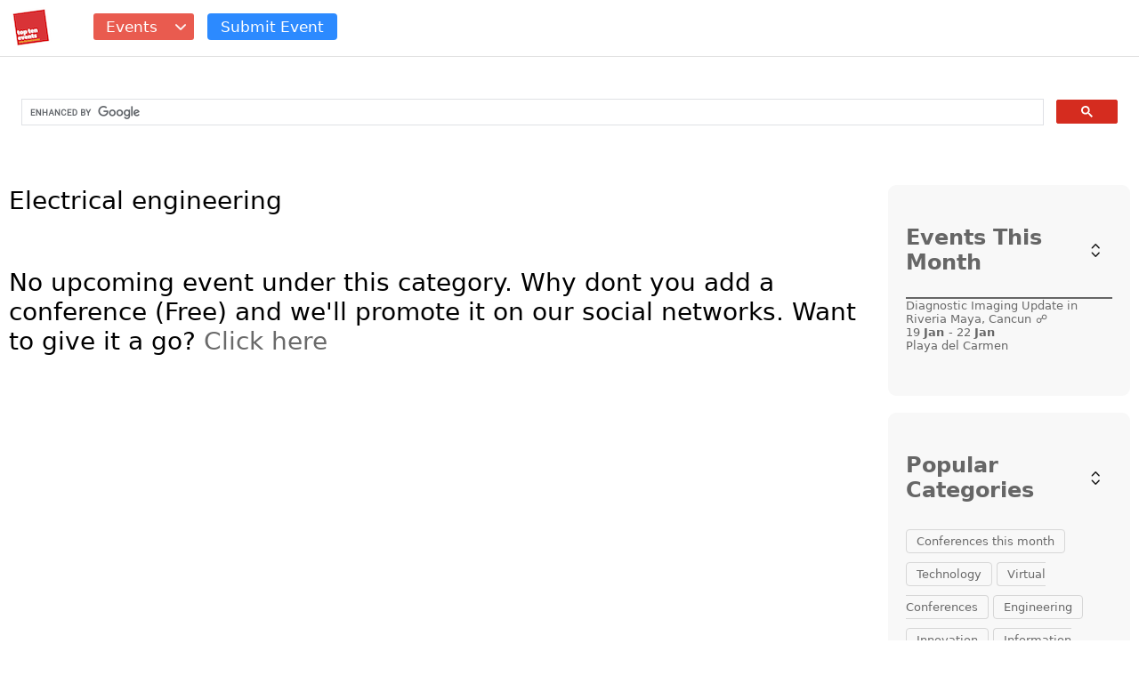

--- FILE ---
content_type: text/html; charset=UTF-8
request_url: https://eventstopten.com/events/categories/electrical-engineering/
body_size: 53785
content:
<!-- This page is cached by the Hummingbird Performance plugin v3.16.0 - https://wordpress.org/plugins/hummingbird-performance/. --><!DOCTYPE html>
<html dir="ltr" lang="en-US" prefix="og: https://ogp.me/ns#" class="no-js">

<head>
    <meta charset="UTF-8">
	<meta name="viewport" content="width=device-width, initial-scale=1.0, user-scalable=no"  /> 
    <link rel="profile" href="http://gmpg.org/xfn/11">
    <link rel="pingback" href="https://eventstopten.com/xmlrpc.php">
    <!--[if lt IE 9]>	<script src="https://eventstopten.com/wp-content/themes/dryfta/js/html5.js"></script>	<![endif]-->
    <script>
        (function() {
            document.documentElement.className = 'js'
        })();
    </script>

	<meta name="viewport" content="width=device-width, initial-scale=1.0, user-scalable=no"  /> 
	<meta name="p:domain_verify" content="286b2efd9caf57a60d4634b2c68b9ab8"/>
    <title>6th International Conference on Power and Electrical Engineering (ICPEE 2025)</title><link rel="preload" as="style" href="https://fonts.googleapis.com/css?family=Noto%20Sans:400italic,700italic,400,700|Noto%20Serif:400italic,700italic,400,700|Inconsolata:400,700&subset=latin%2Clatin-ext&display=swap" /><link rel="stylesheet" href="https://fonts.googleapis.com/css?family=Noto%20Sans:400italic,700italic,400,700|Noto%20Serif:400italic,700italic,400,700|Inconsolata:400,700&subset=latin%2Clatin-ext&display=swap" media="print" onload="this.media='all'" /><noscript><link rel="stylesheet" href="https://fonts.googleapis.com/css?family=Noto%20Sans:400italic,700italic,400,700|Noto%20Serif:400italic,700italic,400,700|Inconsolata:400,700&subset=latin%2Clatin-ext&display=swap" /></noscript>
		    <!-- PVC Template -->
    <script type="text/template" id="pvc-stats-view-template">
    <i class="pvc-stats-icon medium" aria-hidden="true"><svg aria-hidden="true" focusable="false" data-prefix="far" data-icon="chart-bar" role="img" xmlns="http://www.w3.org/2000/svg" viewBox="0 0 512 512" class="svg-inline--fa fa-chart-bar fa-w-16 fa-2x"><path fill="currentColor" d="M396.8 352h22.4c6.4 0 12.8-6.4 12.8-12.8V108.8c0-6.4-6.4-12.8-12.8-12.8h-22.4c-6.4 0-12.8 6.4-12.8 12.8v230.4c0 6.4 6.4 12.8 12.8 12.8zm-192 0h22.4c6.4 0 12.8-6.4 12.8-12.8V140.8c0-6.4-6.4-12.8-12.8-12.8h-22.4c-6.4 0-12.8 6.4-12.8 12.8v198.4c0 6.4 6.4 12.8 12.8 12.8zm96 0h22.4c6.4 0 12.8-6.4 12.8-12.8V204.8c0-6.4-6.4-12.8-12.8-12.8h-22.4c-6.4 0-12.8 6.4-12.8 12.8v134.4c0 6.4 6.4 12.8 12.8 12.8zM496 400H48V80c0-8.84-7.16-16-16-16H16C7.16 64 0 71.16 0 80v336c0 17.67 14.33 32 32 32h464c8.84 0 16-7.16 16-16v-16c0-8.84-7.16-16-16-16zm-387.2-48h22.4c6.4 0 12.8-6.4 12.8-12.8v-70.4c0-6.4-6.4-12.8-12.8-12.8h-22.4c-6.4 0-12.8 6.4-12.8 12.8v70.4c0 6.4 6.4 12.8 12.8 12.8z" class=""></path></svg></i>
	 <%= total_view %> total visits	<% if ( today_view > 0 ) { %>
		<span class="views_today">,  <%= today_view %> visits today</span>
	<% } %>
	</span>
	</script>
		    
		<!-- All in One SEO 4.9.3 - aioseo.com -->
	<meta name="description" content="The 6th International Conference on Power and Electrical Engineering (ICPEE 2025) will be held in Singapore from September 3-5, 2025. ICPEE 2025 aims to provide a platform for researchers, engineers, and industry experts to share their latest research findings and innovative ideas in the field of power and electrical engineering. The conference will cover a wide range of" />
	<meta name="robots" content="max-image-preview:large" />
	<link rel="canonical" href="https://eventstopten.com/events/6th-international-conference-on-power-and-electrical-engineering-icpee-2025/" />
	<meta name="generator" content="All in One SEO (AIOSEO) 4.9.3" />
		<meta property="og:locale" content="en_US" />
		<meta property="og:site_name" content="Top Ten Events - Browse Events" />
		<meta property="og:type" content="article" />
		<meta property="og:title" content="6th International Conference on Power and Electrical Engineering (ICPEE 2025)" />
		<meta property="og:description" content="The 6th International Conference on Power and Electrical Engineering (ICPEE 2025) will be held in Singapore from September 3-5, 2025. ICPEE 2025 aims to provide a platform for researchers, engineers, and industry experts to share their latest research findings and innovative ideas in the field of power and electrical engineering. The conference will cover a wide range of" />
		<meta property="og:url" content="https://eventstopten.com/events/6th-international-conference-on-power-and-electrical-engineering-icpee-2025/" />
		<meta property="og:image" content="https://eventstopten.com/wp-content/uploads/2018/08/logo.png" />
		<meta property="og:image:secure_url" content="https://eventstopten.com/wp-content/uploads/2018/08/logo.png" />
		<meta property="og:image:width" content="500" />
		<meta property="og:image:height" content="500" />
		<meta property="article:published_time" content="2025-02-22T07:08:42+00:00" />
		<meta property="article:modified_time" content="2025-02-22T07:08:42+00:00" />
		<meta name="twitter:card" content="summary" />
		<meta name="twitter:site" content="@EventTech_Lists" />
		<meta name="twitter:title" content="6th International Conference on Power and Electrical Engineering (ICPEE 2025)" />
		<meta name="twitter:description" content="The 6th International Conference on Power and Electrical Engineering (ICPEE 2025) will be held in Singapore from September 3-5, 2025. ICPEE 2025 aims to provide a platform for researchers, engineers, and industry experts to share their latest research findings and innovative ideas in the field of power and electrical engineering. The conference will cover a wide range of" />
		<meta name="twitter:creator" content="@EventTech_Lists" />
		<meta name="twitter:image" content="https://eventstopten.com/wp-content/uploads/2018/08/logo.png" />
		<script type="application/ld+json" class="aioseo-schema">
			{"@context":"https:\/\/schema.org","@graph":[{"@type":"BreadcrumbList","@id":"https:\/\/eventstopten.com\/events\/6th-international-conference-on-power-and-electrical-engineering-icpee-2025\/#breadcrumblist","itemListElement":[{"@type":"ListItem","@id":"https:\/\/eventstopten.com#listItem","position":1,"name":"Home","item":"https:\/\/eventstopten.com","nextItem":{"@type":"ListItem","@id":"#listItem","name":"Electrical engineering"}}]},{"@type":"Organization","@id":"https:\/\/eventstopten.com\/#organization","name":"Top Ten Events","description":"Browse Events","url":"https:\/\/eventstopten.com\/","logo":{"@type":"ImageObject","url":"https:\/\/eventstopten.com\/wp-content\/themes\/dryfta\/images\/logo.png","@id":"https:\/\/eventstopten.com\/events\/6th-international-conference-on-power-and-electrical-engineering-icpee-2025\/#organizationLogo"},"image":{"@id":"https:\/\/eventstopten.com\/events\/6th-international-conference-on-power-and-electrical-engineering-icpee-2025\/#organizationLogo"},"sameAs":["https:\/\/twitter.com\/EventTech_Lists"]},{"@type":"Person","@id":"https:\/\/eventstopten.com\/author\/top-ten-events\/#author","url":"https:\/\/eventstopten.com\/author\/top-ten-events\/","name":"Top Ten Events Admin","image":{"@type":"ImageObject","@id":"https:\/\/eventstopten.com\/events\/6th-international-conference-on-power-and-electrical-engineering-icpee-2025\/#authorImage","url":"https:\/\/secure.gravatar.com\/avatar\/050dd942495e9caf6c619a5beaa20deccae7d5ce5f062f1dcab655d7472471cb?s=96&d=mm&r=g","width":96,"height":96,"caption":"Top Ten Events Admin"}},{"@type":"WebPage","@id":"https:\/\/eventstopten.com\/events\/6th-international-conference-on-power-and-electrical-engineering-icpee-2025\/#webpage","url":"https:\/\/eventstopten.com\/events\/6th-international-conference-on-power-and-electrical-engineering-icpee-2025\/","name":"6th International Conference on Power and Electrical Engineering (ICPEE 2025)","description":"The 6th International Conference on Power and Electrical Engineering (ICPEE 2025) will be held in Singapore from September 3-5, 2025. ICPEE 2025 aims to provide a platform for researchers, engineers, and industry experts to share their latest research findings and innovative ideas in the field of power and electrical engineering. The conference will cover a wide range of","inLanguage":"en-US","isPartOf":{"@id":"https:\/\/eventstopten.com\/#website"},"breadcrumb":{"@id":"https:\/\/eventstopten.com\/events\/6th-international-conference-on-power-and-electrical-engineering-icpee-2025\/#breadcrumblist"},"author":{"@id":"https:\/\/eventstopten.com\/author\/top-ten-events\/#author"},"creator":{"@id":"https:\/\/eventstopten.com\/author\/top-ten-events\/#author"},"image":{"@type":"ImageObject","url":"https:\/\/eventstopten.com\/wp-content\/uploads\/2025\/01\/QQ\u622a\u56fe20250116145432.png","@id":"https:\/\/eventstopten.com\/events\/6th-international-conference-on-power-and-electrical-engineering-icpee-2025\/#mainImage","width":240,"height":105},"primaryImageOfPage":{"@id":"https:\/\/eventstopten.com\/events\/6th-international-conference-on-power-and-electrical-engineering-icpee-2025\/#mainImage"},"datePublished":"2025-02-22T07:08:42+00:00","dateModified":"2025-02-22T07:08:42+00:00"},{"@type":"WebSite","@id":"https:\/\/eventstopten.com\/#website","url":"https:\/\/eventstopten.com\/","name":"Top Ten Events","alternateName":"Events Top Ten","description":"Browse Events","inLanguage":"en-US","publisher":{"@id":"https:\/\/eventstopten.com\/#organization"}}]}
		</script>
		<!-- All in One SEO -->

<link rel='dns-prefetch' href='//fonts.googleapis.com' />
<link href='http://fonts.googleapis.com' rel='preconnect' />
<link href='//fonts.gstatic.com' crossorigin='' rel='preconnect' />
<link rel="alternate" type="application/rss+xml" title="Top Ten Events &raquo; Feed" href="https://eventstopten.com/feed/" />
<link rel="alternate" title="oEmbed (JSON)" type="application/json+oembed" href="https://eventstopten.com/wp-json/oembed/1.0/embed?url=https%3A%2F%2Feventstopten.com%2Fevents%2F6th-international-conference-on-power-and-electrical-engineering-icpee-2025%2F" />
<link rel="alternate" title="oEmbed (XML)" type="text/xml+oembed" href="https://eventstopten.com/wp-json/oembed/1.0/embed?url=https%3A%2F%2Feventstopten.com%2Fevents%2F6th-international-conference-on-power-and-electrical-engineering-icpee-2025%2F&#038;format=xml" />

<style id='wp-img-auto-sizes-contain-inline-css' type='text/css'>
img:is([sizes=auto i],[sizes^="auto," i]){contain-intrinsic-size:3000px 1500px}
/*# sourceURL=wp-img-auto-sizes-contain-inline-css */
</style>
<style id='wp-block-library-inline-css' type='text/css'>
:root{--wp-block-synced-color:#7a00df;--wp-block-synced-color--rgb:122,0,223;--wp-bound-block-color:var(--wp-block-synced-color);--wp-editor-canvas-background:#ddd;--wp-admin-theme-color:#007cba;--wp-admin-theme-color--rgb:0,124,186;--wp-admin-theme-color-darker-10:#006ba1;--wp-admin-theme-color-darker-10--rgb:0,107,160.5;--wp-admin-theme-color-darker-20:#005a87;--wp-admin-theme-color-darker-20--rgb:0,90,135;--wp-admin-border-width-focus:2px}@media (min-resolution:192dpi){:root{--wp-admin-border-width-focus:1.5px}}.wp-element-button{cursor:pointer}:root .has-very-light-gray-background-color{background-color:#eee}:root .has-very-dark-gray-background-color{background-color:#313131}:root .has-very-light-gray-color{color:#eee}:root .has-very-dark-gray-color{color:#313131}:root .has-vivid-green-cyan-to-vivid-cyan-blue-gradient-background{background:linear-gradient(135deg,#00d084,#0693e3)}:root .has-purple-crush-gradient-background{background:linear-gradient(135deg,#34e2e4,#4721fb 50%,#ab1dfe)}:root .has-hazy-dawn-gradient-background{background:linear-gradient(135deg,#faaca8,#dad0ec)}:root .has-subdued-olive-gradient-background{background:linear-gradient(135deg,#fafae1,#67a671)}:root .has-atomic-cream-gradient-background{background:linear-gradient(135deg,#fdd79a,#004a59)}:root .has-nightshade-gradient-background{background:linear-gradient(135deg,#330968,#31cdcf)}:root .has-midnight-gradient-background{background:linear-gradient(135deg,#020381,#2874fc)}:root{--wp--preset--font-size--normal:16px;--wp--preset--font-size--huge:42px}.has-regular-font-size{font-size:1em}.has-larger-font-size{font-size:2.625em}.has-normal-font-size{font-size:var(--wp--preset--font-size--normal)}.has-huge-font-size{font-size:var(--wp--preset--font-size--huge)}.has-text-align-center{text-align:center}.has-text-align-left{text-align:left}.has-text-align-right{text-align:right}.has-fit-text{white-space:nowrap!important}#end-resizable-editor-section{display:none}.aligncenter{clear:both}.items-justified-left{justify-content:flex-start}.items-justified-center{justify-content:center}.items-justified-right{justify-content:flex-end}.items-justified-space-between{justify-content:space-between}.screen-reader-text{border:0;clip-path:inset(50%);height:1px;margin:-1px;overflow:hidden;padding:0;position:absolute;width:1px;word-wrap:normal!important}.screen-reader-text:focus{background-color:#ddd;clip-path:none;color:#444;display:block;font-size:1em;height:auto;left:5px;line-height:normal;padding:15px 23px 14px;text-decoration:none;top:5px;width:auto;z-index:100000}html :where(.has-border-color){border-style:solid}html :where([style*=border-top-color]){border-top-style:solid}html :where([style*=border-right-color]){border-right-style:solid}html :where([style*=border-bottom-color]){border-bottom-style:solid}html :where([style*=border-left-color]){border-left-style:solid}html :where([style*=border-width]){border-style:solid}html :where([style*=border-top-width]){border-top-style:solid}html :where([style*=border-right-width]){border-right-style:solid}html :where([style*=border-bottom-width]){border-bottom-style:solid}html :where([style*=border-left-width]){border-left-style:solid}html :where(img[class*=wp-image-]){height:auto;max-width:100%}:where(figure){margin:0 0 1em}html :where(.is-position-sticky){--wp-admin--admin-bar--position-offset:var(--wp-admin--admin-bar--height,0px)}@media screen and (max-width:600px){html :where(.is-position-sticky){--wp-admin--admin-bar--position-offset:0px}}

/*# sourceURL=wp-block-library-inline-css */
</style><style id='global-styles-inline-css' type='text/css'>
:root{--wp--preset--aspect-ratio--square: 1;--wp--preset--aspect-ratio--4-3: 4/3;--wp--preset--aspect-ratio--3-4: 3/4;--wp--preset--aspect-ratio--3-2: 3/2;--wp--preset--aspect-ratio--2-3: 2/3;--wp--preset--aspect-ratio--16-9: 16/9;--wp--preset--aspect-ratio--9-16: 9/16;--wp--preset--color--black: #000000;--wp--preset--color--cyan-bluish-gray: #abb8c3;--wp--preset--color--white: #ffffff;--wp--preset--color--pale-pink: #f78da7;--wp--preset--color--vivid-red: #cf2e2e;--wp--preset--color--luminous-vivid-orange: #ff6900;--wp--preset--color--luminous-vivid-amber: #fcb900;--wp--preset--color--light-green-cyan: #7bdcb5;--wp--preset--color--vivid-green-cyan: #00d084;--wp--preset--color--pale-cyan-blue: #8ed1fc;--wp--preset--color--vivid-cyan-blue: #0693e3;--wp--preset--color--vivid-purple: #9b51e0;--wp--preset--gradient--vivid-cyan-blue-to-vivid-purple: linear-gradient(135deg,rgb(6,147,227) 0%,rgb(155,81,224) 100%);--wp--preset--gradient--light-green-cyan-to-vivid-green-cyan: linear-gradient(135deg,rgb(122,220,180) 0%,rgb(0,208,130) 100%);--wp--preset--gradient--luminous-vivid-amber-to-luminous-vivid-orange: linear-gradient(135deg,rgb(252,185,0) 0%,rgb(255,105,0) 100%);--wp--preset--gradient--luminous-vivid-orange-to-vivid-red: linear-gradient(135deg,rgb(255,105,0) 0%,rgb(207,46,46) 100%);--wp--preset--gradient--very-light-gray-to-cyan-bluish-gray: linear-gradient(135deg,rgb(238,238,238) 0%,rgb(169,184,195) 100%);--wp--preset--gradient--cool-to-warm-spectrum: linear-gradient(135deg,rgb(74,234,220) 0%,rgb(151,120,209) 20%,rgb(207,42,186) 40%,rgb(238,44,130) 60%,rgb(251,105,98) 80%,rgb(254,248,76) 100%);--wp--preset--gradient--blush-light-purple: linear-gradient(135deg,rgb(255,206,236) 0%,rgb(152,150,240) 100%);--wp--preset--gradient--blush-bordeaux: linear-gradient(135deg,rgb(254,205,165) 0%,rgb(254,45,45) 50%,rgb(107,0,62) 100%);--wp--preset--gradient--luminous-dusk: linear-gradient(135deg,rgb(255,203,112) 0%,rgb(199,81,192) 50%,rgb(65,88,208) 100%);--wp--preset--gradient--pale-ocean: linear-gradient(135deg,rgb(255,245,203) 0%,rgb(182,227,212) 50%,rgb(51,167,181) 100%);--wp--preset--gradient--electric-grass: linear-gradient(135deg,rgb(202,248,128) 0%,rgb(113,206,126) 100%);--wp--preset--gradient--midnight: linear-gradient(135deg,rgb(2,3,129) 0%,rgb(40,116,252) 100%);--wp--preset--font-size--small: 13px;--wp--preset--font-size--medium: 20px;--wp--preset--font-size--large: 36px;--wp--preset--font-size--x-large: 42px;--wp--preset--spacing--20: 0.44rem;--wp--preset--spacing--30: 0.67rem;--wp--preset--spacing--40: 1rem;--wp--preset--spacing--50: 1.5rem;--wp--preset--spacing--60: 2.25rem;--wp--preset--spacing--70: 3.38rem;--wp--preset--spacing--80: 5.06rem;--wp--preset--shadow--natural: 6px 6px 9px rgba(0, 0, 0, 0.2);--wp--preset--shadow--deep: 12px 12px 50px rgba(0, 0, 0, 0.4);--wp--preset--shadow--sharp: 6px 6px 0px rgba(0, 0, 0, 0.2);--wp--preset--shadow--outlined: 6px 6px 0px -3px rgb(255, 255, 255), 6px 6px rgb(0, 0, 0);--wp--preset--shadow--crisp: 6px 6px 0px rgb(0, 0, 0);}:where(.is-layout-flex){gap: 0.5em;}:where(.is-layout-grid){gap: 0.5em;}body .is-layout-flex{display: flex;}.is-layout-flex{flex-wrap: wrap;align-items: center;}.is-layout-flex > :is(*, div){margin: 0;}body .is-layout-grid{display: grid;}.is-layout-grid > :is(*, div){margin: 0;}:where(.wp-block-columns.is-layout-flex){gap: 2em;}:where(.wp-block-columns.is-layout-grid){gap: 2em;}:where(.wp-block-post-template.is-layout-flex){gap: 1.25em;}:where(.wp-block-post-template.is-layout-grid){gap: 1.25em;}.has-black-color{color: var(--wp--preset--color--black) !important;}.has-cyan-bluish-gray-color{color: var(--wp--preset--color--cyan-bluish-gray) !important;}.has-white-color{color: var(--wp--preset--color--white) !important;}.has-pale-pink-color{color: var(--wp--preset--color--pale-pink) !important;}.has-vivid-red-color{color: var(--wp--preset--color--vivid-red) !important;}.has-luminous-vivid-orange-color{color: var(--wp--preset--color--luminous-vivid-orange) !important;}.has-luminous-vivid-amber-color{color: var(--wp--preset--color--luminous-vivid-amber) !important;}.has-light-green-cyan-color{color: var(--wp--preset--color--light-green-cyan) !important;}.has-vivid-green-cyan-color{color: var(--wp--preset--color--vivid-green-cyan) !important;}.has-pale-cyan-blue-color{color: var(--wp--preset--color--pale-cyan-blue) !important;}.has-vivid-cyan-blue-color{color: var(--wp--preset--color--vivid-cyan-blue) !important;}.has-vivid-purple-color{color: var(--wp--preset--color--vivid-purple) !important;}.has-black-background-color{background-color: var(--wp--preset--color--black) !important;}.has-cyan-bluish-gray-background-color{background-color: var(--wp--preset--color--cyan-bluish-gray) !important;}.has-white-background-color{background-color: var(--wp--preset--color--white) !important;}.has-pale-pink-background-color{background-color: var(--wp--preset--color--pale-pink) !important;}.has-vivid-red-background-color{background-color: var(--wp--preset--color--vivid-red) !important;}.has-luminous-vivid-orange-background-color{background-color: var(--wp--preset--color--luminous-vivid-orange) !important;}.has-luminous-vivid-amber-background-color{background-color: var(--wp--preset--color--luminous-vivid-amber) !important;}.has-light-green-cyan-background-color{background-color: var(--wp--preset--color--light-green-cyan) !important;}.has-vivid-green-cyan-background-color{background-color: var(--wp--preset--color--vivid-green-cyan) !important;}.has-pale-cyan-blue-background-color{background-color: var(--wp--preset--color--pale-cyan-blue) !important;}.has-vivid-cyan-blue-background-color{background-color: var(--wp--preset--color--vivid-cyan-blue) !important;}.has-vivid-purple-background-color{background-color: var(--wp--preset--color--vivid-purple) !important;}.has-black-border-color{border-color: var(--wp--preset--color--black) !important;}.has-cyan-bluish-gray-border-color{border-color: var(--wp--preset--color--cyan-bluish-gray) !important;}.has-white-border-color{border-color: var(--wp--preset--color--white) !important;}.has-pale-pink-border-color{border-color: var(--wp--preset--color--pale-pink) !important;}.has-vivid-red-border-color{border-color: var(--wp--preset--color--vivid-red) !important;}.has-luminous-vivid-orange-border-color{border-color: var(--wp--preset--color--luminous-vivid-orange) !important;}.has-luminous-vivid-amber-border-color{border-color: var(--wp--preset--color--luminous-vivid-amber) !important;}.has-light-green-cyan-border-color{border-color: var(--wp--preset--color--light-green-cyan) !important;}.has-vivid-green-cyan-border-color{border-color: var(--wp--preset--color--vivid-green-cyan) !important;}.has-pale-cyan-blue-border-color{border-color: var(--wp--preset--color--pale-cyan-blue) !important;}.has-vivid-cyan-blue-border-color{border-color: var(--wp--preset--color--vivid-cyan-blue) !important;}.has-vivid-purple-border-color{border-color: var(--wp--preset--color--vivid-purple) !important;}.has-vivid-cyan-blue-to-vivid-purple-gradient-background{background: var(--wp--preset--gradient--vivid-cyan-blue-to-vivid-purple) !important;}.has-light-green-cyan-to-vivid-green-cyan-gradient-background{background: var(--wp--preset--gradient--light-green-cyan-to-vivid-green-cyan) !important;}.has-luminous-vivid-amber-to-luminous-vivid-orange-gradient-background{background: var(--wp--preset--gradient--luminous-vivid-amber-to-luminous-vivid-orange) !important;}.has-luminous-vivid-orange-to-vivid-red-gradient-background{background: var(--wp--preset--gradient--luminous-vivid-orange-to-vivid-red) !important;}.has-very-light-gray-to-cyan-bluish-gray-gradient-background{background: var(--wp--preset--gradient--very-light-gray-to-cyan-bluish-gray) !important;}.has-cool-to-warm-spectrum-gradient-background{background: var(--wp--preset--gradient--cool-to-warm-spectrum) !important;}.has-blush-light-purple-gradient-background{background: var(--wp--preset--gradient--blush-light-purple) !important;}.has-blush-bordeaux-gradient-background{background: var(--wp--preset--gradient--blush-bordeaux) !important;}.has-luminous-dusk-gradient-background{background: var(--wp--preset--gradient--luminous-dusk) !important;}.has-pale-ocean-gradient-background{background: var(--wp--preset--gradient--pale-ocean) !important;}.has-electric-grass-gradient-background{background: var(--wp--preset--gradient--electric-grass) !important;}.has-midnight-gradient-background{background: var(--wp--preset--gradient--midnight) !important;}.has-small-font-size{font-size: var(--wp--preset--font-size--small) !important;}.has-medium-font-size{font-size: var(--wp--preset--font-size--medium) !important;}.has-large-font-size{font-size: var(--wp--preset--font-size--large) !important;}.has-x-large-font-size{font-size: var(--wp--preset--font-size--x-large) !important;}
/*# sourceURL=global-styles-inline-css */
</style>

<style id='classic-theme-styles-inline-css' type='text/css'>
/*! This file is auto-generated */
.wp-block-button__link{color:#fff;background-color:#32373c;border-radius:9999px;box-shadow:none;text-decoration:none;padding:calc(.667em + 2px) calc(1.333em + 2px);font-size:1.125em}.wp-block-file__button{background:#32373c;color:#fff;text-decoration:none}
/*# sourceURL=/wp-includes/css/classic-themes.min.css */
</style>
<link rel='stylesheet' id='wphb-1-css' href='https://eventstopten.com/wp-content/uploads/hummingbird-assets/e94579c442bd6904240c20c4b6ce82f8.css' type='text/css' media='all' />
<link rel='stylesheet' id='a3pvc-css' href='//eventstopten.com/wp-content/uploads/sass/pvc.min.css' type='text/css' media='all' />
<script type="text/javascript" src="https://eventstopten.com/wp-includes/js/jquery/jquery.min.js" id="jquery-core-js"></script>
<script type="text/javascript" src="https://eventstopten.com/wp-includes/js/jquery/jquery-migrate.min.js" id="jquery-migrate-js"></script>
<script type="text/javascript" id="events-manager-js-extra">
/* <![CDATA[ */
var EM = {"ajaxurl":"https://eventstopten.com/wp-admin/admin-ajax.php","locationajaxurl":"https://eventstopten.com/wp-admin/admin-ajax.php?action=locations_search","firstDay":"1","locale":"en","dateFormat":"yy-mm-dd","ui_css":"https://eventstopten.com/wp-content/plugins/events-manager/includes/css/jquery-ui/build.min.css","selectize_css":"https://eventstopten.com/wp-content/plugins/events-manager/includes/external/selectize/css/selectize.bootstrap5.min.css","show24hours":"0","is_ssl":"1","autocomplete_limit":"10","calendar":{"breakpoints":{"small":560,"medium":908,"large":false}},"datepicker":{"format":"d/m/Y"},"search":{"breakpoints":{"small":650,"medium":850,"full":false}},"txt_search":"Search","txt_searching":"Searching...","txt_loading":"Loading..."};
//# sourceURL=events-manager-js-extra
/* ]]> */
</script>
<script type="text/javascript" src="https://eventstopten.com/wp-content/plugins/events-manager/includes/js/events-manager.js" id="events-manager-js"></script>
<script type="text/javascript" src="https://eventstopten.com/wp-includes/js/underscore.min.js" id="underscore-js"></script>
<script type="text/javascript" src="https://eventstopten.com/wp-includes/js/backbone.min.js" id="backbone-js"></script>
<script type="text/javascript" id="a3-pvc-backbone-js-extra">
/* <![CDATA[ */
var pvc_vars = {"rest_api_url":"https://eventstopten.com/wp-json/pvc/v1","ajax_url":"https://eventstopten.com/wp-admin/admin-ajax.php","security":"7addd7bbf4","ajax_load_type":"rest_api"};
//# sourceURL=a3-pvc-backbone-js-extra
/* ]]> */
</script>
<script type="text/javascript" src="https://eventstopten.com/wp-content/plugins/page-views-count/assets/js/pvc.backbone.min.js" id="a3-pvc-backbone-js"></script>
<link rel="https://api.w.org/" href="https://eventstopten.com/wp-json/" /><link rel="alternate" title="JSON" type="application/json" href="https://eventstopten.com/wp-json/wp/v2/posts/0" /><link rel="EditURI" type="application/rsd+xml" title="RSD" href="https://eventstopten.com/xmlrpc.php?rsd" />
<meta name="generator" content="WordPress 6.9" />
<link rel="icon" href="https://eventstopten.com/wp-content/uploads/2018/08/logo-226x226.png" sizes="32x32" />
<link rel="icon" href="https://eventstopten.com/wp-content/uploads/2018/08/logo-226x226.png" sizes="192x192" />
<link rel="apple-touch-icon" href="https://eventstopten.com/wp-content/uploads/2018/08/logo-226x226.png" />
<meta name="msapplication-TileImage" content="https://eventstopten.com/wp-content/uploads/2018/08/logo-292x105.png" />
<script type='text/javascript' src='https://eventstopten.com/wp-includes/js/jquery/ui/core.min.js?ver=1.11.4'></script>
<script type='text/javascript' src='https://eventstopten.com/wp-includes/js/jquery/ui/datepicker.min.js?ver=1.11.4'></script>
<script type='text/javascript' src='https://eventstopten.com/wp-includes/js/jquery/ui/autocomplete.min.js?ver=1.11.4'></script>
<script type='text/javascript' src='https://eventstopten.com/wp-includes/js/jquery/ui/menu.min.js?ver=1.11.4'></script>
  <script src="//code.jquery.com/ui/1.11.4/jquery-ui.js"></script>
	
<script>
	//script for event custom filters
	jQuery(document).ready(function() {
		jQuery('.emc-search-field > label#emc_label_filter_day, .emc-search-field > label#emc_label_filter_date').click( function () {
			var labid = jQuery(this).attr('id');
			var ulid = labid.replace("label", "ul");
			jQuery(this).toggleClass('l-open');
			jQuery('#'+ulid).toggleClass('ulfilter-on');
			if(ulid == 'emc_ul_filter_date'){
				jQuery('#emc_ul_filter_month').toggleClass('ulfilter-on');
				jQuery('#emc_ul_filter_year').toggleClass('ulfilter-on');
			}
    	});
    	
    	jQuery('.srch-sel-f > label > input[type=text]').click( function () {
			var labid = jQuery(this).attr('id');
			var ulid = labid.replace("input", "ul");
			jQuery(this).toggleClass('l-open');
			jQuery('#'+ulid).toggleClass('ulfilter-on');
    	});
		
		jQuery('.emc-search-field > .em-filter-ul > li').click( function () {
			var liid = jQuery(this).attr('id');
			var liidarr = liid.split("_");
			jQuery(this).siblings().removeClass('li-selected');
			jQuery(this).addClass('li-selected');
			jQuery('#emc_filter_'+liidarr[1]).val(liidarr[2]);
			console.log('liidarr[1]', liidarr[1]);
			if(liidarr[1] == 'day'){
			    jQuery("#emc_label_filter_"+liidarr[1]).text(jQuery(this).text());
			    jQuery("#emc_label_filter_"+liidarr[1]).addClass('l-filter-on');
			}else if(liidarr[1] == 'city' || liidarr[1] == 'category' || liidarr[1] == 'tag'){
			    jQuery("#emc_label_filter_"+liidarr[1]+" > input[type=text]").val(jQuery(this).text());
			    jQuery("#emc_label_filter_"+liidarr[1]).addClass('l-filter-on');
			}
		});
		
		//search by city
		jQuery("#emc_input_filter_city").on("keyup", function() {
			var value = jQuery(this).val().toLowerCase();
			jQuery("#emc_ul_filter_city > li").filter(function() {
				jQuery(this).toggle(jQuery(this).text().toLowerCase().indexOf(value) > -1)
			});
		});
		
		//search by category
		jQuery("#emc_input_filter_category").on("keyup", function() {
			var value = jQuery(this).val().toLowerCase();
			jQuery("#emc_ul_filter_category > li").filter(function() {
				jQuery(this).toggle(jQuery(this).text().toLowerCase().indexOf(value) > -1)
			});
		});
		
		//search by tags
		jQuery("#emc_input_filter_tag").on("keyup", function() {
			var value = jQuery(this).val().toLowerCase();
			jQuery("#emc_ul_filter_tag > li").filter(function() {
				jQuery(this).toggle(jQuery(this).text().toLowerCase().indexOf(value) > -1)
			});
		});
	});
	
	function clearFilter(filterid){
		jQuery('#emc_filter_'+filterid).val('');
		jQuery("#emc_label_filter_"+filterid).removeClass('l-open');
		jQuery("#emc_label_filter_"+filterid).removeClass('l-filter-on');
		jQuery("#emc_ul_filter_"+filterid).removeClass('ulfilter-on');
		jQuery("#emc_ul_filter_"+filterid+" > .li-selected").removeClass('li-selected');
		if(filterid == 'date'){
			jQuery('#emc_filter_month').val('');
			jQuery('#emc_filter_year').val('');
			jQuery("#emc_label_filter_month").removeClass('l-open');
			jQuery("#emc_ul_filter_month").removeClass('ulfilter-on');
			jQuery("#emc_label_filter_year").removeClass('l-open');
			jQuery("#emc_ul_filter_year").removeClass('ulfilter-on');
			jQuery('#emc_ul_filter_month > .li-selected').removeClass('li-selected');
			jQuery('#emc_ul_filter_year > .li-selected').removeClass('li-selected');
		}else if(filterid == 'day'){
		    jQuery("#emc_label_filter_"+filterid).text('Filter By Day');
		}else if(filterid == 'city' || filterid == 'category' || filterid == 'tag'){
		    jQuery("#emc_label_filter_"+filterid+" > input[type=text]").val('');
		}
	}
	
	function resetEMCFilters(){
		jQuery('.emc-search-field').find('input[type=hidden]').each(function() {
			jQuery( this ).val('');
			setTimeout(function(){
			    jQuery('#emc_search_form').submit();
			}, 500);
		});
	}
</script>
</head>

<body class="wp-singular -template-default page page-id- page-parent wp-theme-dryfta">
    <div id="mainrapper" class="hfeed site">
        <div id="Topbar" class="Topsection">
            <header id="masthead" class="site-header" role="banner">
                <div class="containerBox">
                    <div class="site-branding">
                        <div class="logo_section"> <a class="home-link" href="https://eventstopten.com/" title="Top Ten Events" rel="home">					  <img src="https://eventstopten.com/wp-content/themes/dryfta/images/logo.png" alt="Top Ten Events"/>					  </a> </div>
                        <div class="Menu_secton">
                            <script>
                                jQuery(document).ready(function() {
                                    jQuery("#em_widget-3 h3").click(function(e) {
									e.preventDefault();
                                        jQuery("#em_widget-3>ul").toggle();
                                        
                                    });
                                    jQuery("#em_locations_widget-2 h3").click(function(e) {
									 e.preventDefault();
                                        jQuery("#em_locations_widget-2>ul").toggle();
                                       
                                    });
                                    jQuery("#em_widget-4 h3").click(function(e) {
									   e.preventDefault();
									   jQuery("#em_locations_widget-3>ul").hide();
                                        jQuery("#em_widget-4>ul").toggle();
                                        
                                    });
                                    jQuery("#em_locations_widget-3 h3").click(function(e) {
									e.preventDefault();
                                        jQuery("#em_locations_widget-3>ul").toggle();
										jQuery("#em_widget-4>ul").hide();
                                        
                                    });
									 
									jQuery( ".front_page-section>p" ).remove();
									
									jQuery( ".event_list_box" ).css(  'margin-right','20px');
									jQuery( ".event_list_box:nth-of-type(3n)" ).css( 'margin-right','0px' );
									jQuery( ".event_list_box:nth-of-type(3n)" ).after( "<div class='clr'></div>" );
									
									var footer_bottom= jQuery('#FooterSection').height();
									var middleSectionpadding = footer_bottom + 90 ;
									jQuery( "#middleSection" ).css(  'padding-bottom', middleSectionpadding);
								//	var contentheight= jQuery('.content_disc_box').height();
								//	var contentheight90 = contentheight - 90 ;
								//	jQuery( ".em-location-map-container" ).css(  'height', contentheight90);
									var htm_cat = jQuery('.Category_listing .cat_box>p').html();
									if(htm_cat){
									jQuery('.site-main .entry-header h1.entry-title').append( '<p>'+ htm_cat +'</p>' );
									} else{
									
									}
									jQuery('.Category_listing .cat_box>p').remove();
									
									 
									 
                                });
 

								jQuery( window ).resize(function() {
								 jQuery(document).ready(function() {
								  var footer_bottom= jQuery('#FooterSection').height();
									var middleSectionpadding = footer_bottom + 90 ;
									jQuery( "#middleSection" ).css(  'padding-bottom', middleSectionpadding);
										});
								});
                            </script>
                            <div id="nav_menu-4" class="top_left_sidebar widget widget_nav_menu"><h3 class="widget_h3_title">Events</h3><div class="menu-event-categories-container"><ul id="menu-event-categories" class="menu"><li id="menu-item-877" class="menu-item menu-item-type-post_type menu-item-object-page menu-item-877"><a href="https://eventstopten.com/upcoming-conferences/">Upcoming events</a></li>
<li id="menu-item-118714" class="menu-item menu-item-type-post_type menu-item-object-page menu-item-118714"><a href="https://eventstopten.com/events-looking-for-sponsors/">Events looking for sponsors</a></li>
<li id="menu-item-104948" class="menu-item menu-item-type-post_type menu-item-object-page menu-item-104948"><a href="https://eventstopten.com/top-virtual-conferences-to-attend/">Top Virtual conferences</a></li>
<li id="menu-item-106711" class="menu-item menu-item-type-post_type menu-item-object-page menu-item-106711"><a href="https://eventstopten.com/top-economics-conferences-to-attend/">Top Economics conferences</a></li>
<li id="menu-item-106712" class="menu-item menu-item-type-post_type menu-item-object-page menu-item-106712"><a href="https://eventstopten.com/top-information-technology-conferences-to-attend/">Top IT conferences</a></li>
<li id="menu-item-106713" class="menu-item menu-item-type-post_type menu-item-object-page menu-item-106713"><a href="https://eventstopten.com/top-innovation-conferences-to-attend/">Top Innovation conferences</a></li>
<li id="menu-item-106714" class="menu-item menu-item-type-post_type menu-item-object-page menu-item-106714"><a href="https://eventstopten.com/top-engineering-conferences-to-attend/">Top Engineering conferences</a></li>
<li id="menu-item-106716" class="menu-item menu-item-type-post_type menu-item-object-page menu-item-106716"><a href="https://eventstopten.com/top-technology-conferences-to-attend/">Top Technology conferences</a></li>
<li id="menu-item-106717" class="menu-item menu-item-type-post_type menu-item-object-page menu-item-106717"><a href="https://eventstopten.com/top-music-conferences-to-attend/">Top Music conferences</a></li>
<li id="menu-item-106718" class="menu-item menu-item-type-post_type menu-item-object-page menu-item-106718"><a href="https://eventstopten.com/top-science-conferences-to-attend/">Top Science conferences</a></li>
<li id="menu-item-106719" class="menu-item menu-item-type-post_type menu-item-object-page menu-item-106719"><a href="https://eventstopten.com/top-artificial-intelligence-conferences-to-attend/">Top AI conferences</a></li>
<li id="menu-item-106720" class="menu-item menu-item-type-post_type menu-item-object-page menu-item-106720"><a href="https://eventstopten.com/top-health-medicine-conferences-to-attend/">Top Health Medicine conferences</a></li>
<li id="menu-item-106731" class="menu-item menu-item-type-post_type menu-item-object-page menu-item-106731"><a href="https://eventstopten.com/top-design-conferences-to-attend/">Top Design conferences</a></li>
<li id="menu-item-106721" class="menu-item menu-item-type-post_type menu-item-object-page menu-item-106721"><a href="https://eventstopten.com/top-machine-learning-conferences-to-attend/">Top Machine Learning conferences</a></li>
<li id="menu-item-106722" class="menu-item menu-item-type-post_type menu-item-object-page menu-item-106722"><a href="https://eventstopten.com/top-social-sciences-conferences-to-attend/">Top Social Science conferences</a></li>
<li id="menu-item-106300" class="menu-item menu-item-type-post_type menu-item-object-page menu-item-106300"><a href="https://eventstopten.com/top-conferences-to-attend-in-united-kingdom/">Top conferences in UK</a></li>
<li id="menu-item-102839" class="menu-item menu-item-type-post_type menu-item-object-page menu-item-102839"><a href="https://eventstopten.com/top-conferences-to-attend-in-united-states/">Top conferences in USA</a></li>
<li id="menu-item-106724" class="menu-item menu-item-type-post_type menu-item-object-page menu-item-106724"><a href="https://eventstopten.com/top-conferences-to-attend-in-singapore/">Top conferences in Singapore</a></li>
<li id="menu-item-106727" class="menu-item menu-item-type-post_type menu-item-object-page menu-item-106727"><a href="https://eventstopten.com/top-conferences-to-attend-in-spain/">Top conferences in Spain</a></li>
<li id="menu-item-106728" class="menu-item menu-item-type-post_type menu-item-object-page menu-item-106728"><a href="https://eventstopten.com/conferences-in-canada/">Top conferences in Canada</a></li>
<li id="menu-item-106730" class="menu-item menu-item-type-post_type menu-item-object-page menu-item-106730"><a href="https://eventstopten.com/conferences-in-italy/">Top conferences in Italy</a></li>
<li id="menu-item-111890" class="menu-item menu-item-type-post_type menu-item-object-page menu-item-111890"><a href="https://eventstopten.com/top-conferences-to-attend-in-netherlands/">Top conferences to attend in Netherlands</a></li>
<li id="menu-item-111891" class="menu-item menu-item-type-post_type menu-item-object-page menu-item-111891"><a href="https://eventstopten.com/top-conferences-to-attend-in-japan/">Top conferences to attend in Japan</a></li>
<li id="menu-item-111892" class="menu-item menu-item-type-post_type menu-item-object-page menu-item-111892"><a href="https://eventstopten.com/top-conferences-to-attend-in-india/">Top conferences to attend in India</a></li>
<li id="menu-item-111893" class="menu-item menu-item-type-post_type menu-item-object-page menu-item-111893"><a href="https://eventstopten.com/top-conferences-to-attend-in-australia/">Top conferences to attend in Australia</a></li>
<li id="menu-item-111894" class="menu-item menu-item-type-post_type menu-item-object-page menu-item-111894"><a href="https://eventstopten.com/top-conferences-to-attend-in-france/">Top conferences to attend in France</a></li>
<li id="menu-item-111895" class="menu-item menu-item-type-post_type menu-item-object-page menu-item-111895"><a href="https://eventstopten.com/top-conferences-to-attend-in-thailand/">Top conferences to attend in Thailand</a></li>
<li id="menu-item-111896" class="menu-item menu-item-type-post_type menu-item-object-page menu-item-111896"><a href="https://eventstopten.com/top-conferences-to-attend-in-china/">Top conferences to attend in China</a></li>
<li id="menu-item-111897" class="menu-item menu-item-type-post_type menu-item-object-page menu-item-111897"><a href="https://eventstopten.com/top-conferences-to-attend-in-germany/">Top conferences to attend in Germany</a></li>
</ul></div></div><div id="custom_html-13" class="widget_text top_left_sidebar widget widget_custom_html"><div class="textwidget custom-html-widget"><h3  class="widget_h3_title"> <a  class ="dryfta_request_a_demo" href="https://eventstopten.com/submit-event/">Submit Event</a></h3></div></div> </div>
                        <div class="right_sectiontop">
                            <div id="text-9" class="top_right_sidebar widget widget_text">			<div class="textwidget"><h3 class="widget_h3_title"><a href="https://eventstopten.com/event-venues" style="font-size: 12px;">Venues</a> </h3></div>
		</div> </div>
                    </div>
                    <!-- .site-branding -->
                </div>
            </header>
            <!-- .site-header -->
        </div>
        <!-- .sidebar -->
        <section id="middleSection">
            <div class="containerBox">
                <div id="custom_html-4" class="widget_text top_right_sidebar widget widget_custom_html"><div class="textwidget custom-html-widget"><script async src="https://cse.google.com/cse.js?cx=7c23c045a8b611484"></script>
<div class="gcse-search"></div></div></div>                <div class="clr"></div>
            </div>
            <div id="content" class="site-content">
                <div class="containerBox">
	<div id="primary" class="content-area">
		<main id="main" class="site-main" role="main">

		
<article id="post-0" class="post-0  type- status- hentry">
	
	<header class="entry-header">
		<h1 class="entry-title">Electrical engineering</h1>	</header><!-- .entry-header -->
<div class="page-section">

	<div class="Category_listing"><div class="cat_box"><br> <h1 class="page-title">No upcoming event under this category. Why dont you add a conference (Free) and we'll promote it on our social networks. Want to give it a go? <a href="http://eventstopten.com/submit-event/">Click here</a></h1></div></div>	</div><!-- .entry-content -->

	
</article><!-- #post-## -->

		</main><!-- .site-main -->
	</div><!-- .content-area -->

	<div class="clr"> </div>
<div class="content_botttom">
<div id="em_widget-3" class="content-bottom widget widget_em_widget"><h3 class="%2$s">Events This Month</h3><div class="em pixelbones em-list-widget em-events-widget"><ul><li style="border:1px solid;">
</li><li class="em-item-image" style="max-width:120px;"></li>
<li class="event-this-month-link"><a href="https://eventstopten.com/events/diagnostic-imaging-update-in-riveria-maya-cancun/">Diagnostic Imaging Update in Riveria Maya, Cancun</a> ☍</li>
<li class="event-this-month-dates">19 <b>  Jan </b> - 22 <b>  Jan </b></li>
<li class="event-this-month-location">Playa del Carmen</li>
</ul></div></div><div id="custom_html-16" class="widget_text content-bottom widget widget_custom_html"><h3 class="%2$s">Popular Categories</h3><div class="textwidget custom-html-widget"><span>
<a href="https://eventstopten.com/conferences-this-month/" class="popular-event-cat">Conferences this month</a>

<a href="https://eventstopten.com/top-technology-conferences-to-attend/" class="popular-event-cat">Technology</a>

<a href="https://eventstopten.com/top-virtual-conferences-to-attend/" class="popular-event-cat">Virtual Conferences</a>

<a href="https://eventstopten.com/top-engineering-conferences-to-attend/" class="popular-event-cat">Engineering</a>

<a href="https://eventstopten.com/top-innovation-conferences-to-attend/" class="popular-event-cat">Innovation</a>

<a href="https://eventstopten.com/top-information-technology-conferences-to-attend/" class="popular-event-cat">Information Technology</a>

<a href="https://eventstopten.com/top-economics-conferences-to-attend/" class="popular-event-cat">Economics</a>

<a href="https://eventstopten.com/top-music-conferences-to-attend/" class="popular-event-cat">Music</a>

<a href="https://eventstopten.com/top-education-conferences-to-attend/" class="popular-event-cat">Education</a>

<a href="https://eventstopten.com/top-science-conferences-to-attend/" class="popular-event-cat">Science</a>

<a href="https://eventstopten.com/top-artificial-intelligence-conferences-to-attend/" class="popular-event-cat">Artificial Intelligence</a>

<a href="https://eventstopten.com/top-health-medicine-conferences-to-attend/" class="popular-event-cat">Health Medicine</a>

	<a href="https://eventstopten.com/top-medical-conferences-to-attend/" class="popular-event-cat">Medical</a>

<a href="https://eventstopten.com/top-research-conferences-to-attend/" class="popular-event-cat">Research</a>

<a href="https://eventstopten.com/top-social-sciences-conferences-to-attend" class="popular-event-cat">Social Sciences</a>

<a href="https://eventstopten.com/top-machine-learning-conferences-to-attend/" class="popular-event-cat">Machine Learning</a>
	
<a href="https://eventstopten.com/top-design-conferences-to-attend/" class="popular-event-cat">UI/UX Design</a>
	
<a href="https://eventstopten.com/top-business-conferences-to-attend" class="popular-event-cat">Business</a>
	
<a href="https://eventstopten.com/top-health-conferences-to-attend" class="popular-event-cat">Health</a>
	
<a href="https://eventstopten.com/top-medicine-conferences-to-attend" class="popular-event-cat">Medicine</a>

</span>
</div></div><div id="custom_html-19" class="widget_text content-bottom widget widget_custom_html"><h3 class="%2$s">Popular Countries</h3><div class="textwidget custom-html-widget"><span>
<a href="https://eventstopten.com/top-conferences-to-attend-in-united-states/" class="popular-event-cat">United States</a>

<a href="https://eventstopten.com/top-conferences-to-attend-in-united-kingdom/" class="popular-event-cat">UK</a>

<a href="https://eventstopten.com/top-conferences-to-attend-in-singapore/" class="popular-event-cat">Singapore</a>

<a href="https://eventstopten.com/conferences-in-canada/" class="popular-event-cat">Canada</a>

<a href="https://eventstopten.com/top-conferences-to-attend-in-spain/" class="popular-event-cat">Spain</a>

<a href="https://eventstopten.com/conferences-in-italy/" class="popular-event-cat">Italy</a>
	
	<a href="https://eventstopten.com/top-conferences-to-attend-in-china/" class="popular-event-cat">China</a>
	
	<a href="https://eventstopten.com/top-conferences-to-attend-in-germany/" class="popular-event-cat">Germany</a>
	
	<a href="https://eventstopten.com/top-conferences-to-attend-in-thailand/" class="popular-event-cat">Thailand</a>
	
		<a href="https://eventstopten.com/top-conferences-to-attend-in-india/" class="popular-event-cat">India</a>
	
		<a href="https://eventstopten.com/top-conferences-to-attend-in-australia/" class="popular-event-cat">Australia</a>
	
		<a href="https://eventstopten.com/top-conferences-to-attend-in-france/" class="popular-event-cat">France</a>
	
			<a href="https://eventstopten.com/top-conferences-to-attend-in-netherlands/" class="popular-event-cat">Netherlands</a>
	
			<a href="https://eventstopten.com/top-conferences-to-attend-in-japan/" class="popular-event-cat">Japan</a>

</span>
</div></div><div id="custom_html-15" class="widget_text content-bottom widget widget_custom_html"><h3 class="%2$s">Popular Posts</h3><div class="textwidget custom-html-widget"> <span>
<a href="https://eventstopten.com/events/top-10-free-paid-gmail-backup-tools/" style="font-size:13px;padding: 0px;">Top 10 Free & Paid Gmail Backup Tools (Of 2024)</a>
<br /><br />
          <a href="https://eventstopten.com/events/what-dalai-lama-can-teach-you-about-virtual-events/" style="font-size:13px;padding: 0px;">What Dalai Lama Can Teach You About Virtual Events</a>
<br /><br />
     <a href="https://eventstopten.com/events/the-lazy-mans-guide-for-successful-virtual-meeting-management/" style="font-size:13px;padding: 0px;">The Lazy Man's Guide for Successful Virtual Meeting Management</a>
<br /><br />
<a href="https://eventstopten.com/events/top-10-less-crowded-beaches-to-visit/" style="font-size:13px;padding: 0px;">Top 10 Less-Crowded Beaches To Visit</a>
<br /><br />
<a href="https://eventstopten.com/events/top-5-duplicate-page-checker-tools/" style="font-size:13px;padding: 0px;">Top 5 Free Duplicate Page Checker Tools</a>
<br /><br />
<a href="https://eventstopten.com/events/tools-to-host-virtual-events/" style="font-size:13px;padding: 0px;">Exhaustive List Of Tools To Host Virtual Events</a>
<br /><br />
     <a href="https://eventstopten.com/events/top-russian-english-newspapers-online/" style="font-size:13px;padding: 0px;">Top 5 Russian English NewsPapers Online</a>

</span></div></div>
</div>
<br>
</div><!-- .site-content -->
</div>

</section>
	<footer id="FooterSection" class="site-footer" role="contentinfo">
		<div class="site-info">
			 <div class="containerBox">
		<div id="nav_menu-3" class="footer_left widget widget_nav_menu"><div class="menu-footer-menu-container"><ul id="menu-footer-menu" class="menu"><li id="menu-item-2397" class="menu-item menu-item-type-custom menu-item-object-custom menu-item-2397"><a href="https://eventstopten.com/privacy-policy">Privacy Policy</a></li>
<li id="menu-item-2398" class="menu-item menu-item-type-custom menu-item-object-custom menu-item-2398"><a href="https://eventstopten.com/terms-and-conditions-of-use/">Terms of Use</a></li>
<li id="menu-item-101370" class="menu-item menu-item-type-post_type menu-item-object-page menu-item-101370"><a href="https://eventstopten.com/advertise-with-us/">Advertise with Us</a></li>
<li id="menu-item-109363" class="menu-item menu-item-type-post_type menu-item-object-event menu-item-109363"><a href="https://eventstopten.com/events/promote-your-events/">Feature Your Event</a></li>
</ul></div></div>		<div id="text-4" class="footer_middle_sidebar widget widget_text">			<div class="textwidget"><p>Manage your academic events with the all-inclusive event management platform. Features include Attendees Registration, Ticket Payments, Abstract Submissions, Peer Reviews and Program Scheduler. </p>
<p><a href="https://dryfta.com/?utm_source=EventsTopTen&utm_medium=Website&utm_campaign=Marketing" target="_blank" class="footer-button_yellow">Get your own event management platform</a></p></div>
		</div>	<div class="right_footer-t-box">	<div id="text-5" class="footer_right_sidebar widget widget_text">			<div class="textwidget"> 
<div class="social_icon_img">
<ul>
<li><a href="https://twitter.com/EventTech_Lists" target="_blank" class="twitter_style"><div alt="f202" class="genericon genericon-twitter" title="dryfta-t"> </div>Follow Top Ten Events on Twitter</a></li>
<li><a href="https://www.linkedin.com/company/3629500" target="_blank" class="twitter_style"><div alt="f202" class="genericon genericon-linkedin" title="dryfta-t"> </div>Follow Top Ten Events on LinkedIn</a></li>
<li><a href="https://fb.me/eventstopten" target="_blank" class="twitter_style"><div alt="f202" class="genericon genericon-facebook" title="dryfta-t"> </div>Follow Top Ten Events on Facebook</a></li>

</ul></div></div>
		</div>
</div>
		<div class="clr"> </div>
		</div>
				<div class="clr"> </div>

 		</div><!-- .site-info -->
			<div class="clr"> </div>
</footer><!-- .site-footer -->

</div><!-- .site -->
<div class="copy-right_box">

<div id="text-7" class="footer_right_sidebar widget widget_text">			<div class="textwidget"><p>Top Ten Events brings you the top 10 lists of everything related to events. All rights reserved.</p></div>
		</div></div>

  <script
    async
    id="lma22"
    data-scriptid="6817d4094527e8628fd81701"
    src="https://scripts.stay22.com/letmeallez.js">
  </script>

<script type="speculationrules">
{"prefetch":[{"source":"document","where":{"and":[{"href_matches":"/*"},{"not":{"href_matches":["/wp-*.php","/wp-admin/*","/wp-content/uploads/*","/wp-content/*","/wp-content/plugins/*","/wp-content/themes/dryfta/*","/*\\?(.+)"]}},{"not":{"selector_matches":"a[rel~=\"nofollow\"]"}},{"not":{"selector_matches":".no-prefetch, .no-prefetch a"}}]},"eagerness":"conservative"}]}
</script>
<script type="text/javascript" src="https://eventstopten.com/wp-content/themes/dryfta/js/skip-link-focus-fix.js" id="twentyfifteen-skip-link-focus-fix-js"></script>
<script type="text/javascript" id="twentyfifteen-script-js-extra">
/* <![CDATA[ */
var screenReaderText = {"expand":"\u003Cspan class=\"screen-reader-text\"\u003Eexpand child menu\u003C/span\u003E","collapse":"\u003Cspan class=\"screen-reader-text\"\u003Ecollapse child menu\u003C/span\u003E"};
//# sourceURL=twentyfifteen-script-js-extra
/* ]]> */
</script>
<script type="text/javascript" src="https://eventstopten.com/wp-content/themes/dryfta/js/functions.js" id="twentyfifteen-script-js"></script>

</body>
</html>
<!-- Hummingbird cache file was created in 0.17258095741272 seconds, on 17-01-26 11:55:35 -->